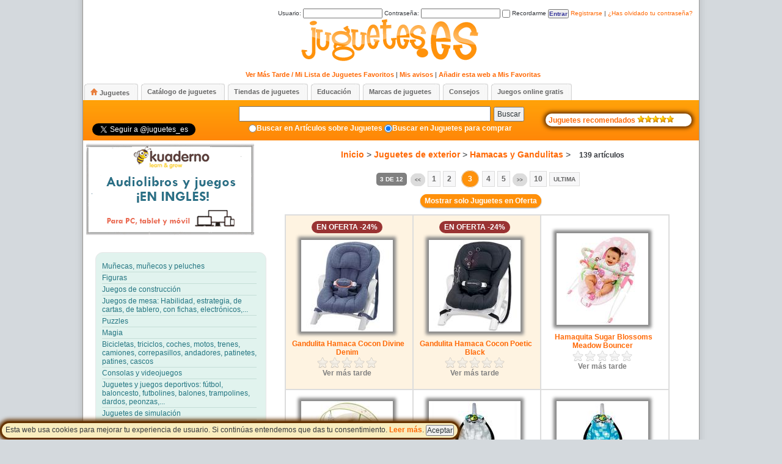

--- FILE ---
content_type: text/html; charset=UTF-8
request_url: http://www.juguetes.es/comprar/tiendas/juguetes-ninos/juguetes-de-exterior/hamacas-y-gandulitas/page/3/?wpfpaction=add&postid=42724
body_size: 62156
content:
<!DOCTYPE html>
<html xmlns="http://www.w3.org/1999/xhtml" xml:lang="es_ES" lang="es_ES">
<head profile="http://gmpg.org/xfn/11">
<title>Hamacas Y Gandulitas | Juguetes 3</title>
<link rel="shortcut icon" href="/favicon.ico" type="image/x-icon" />
<meta http-equiv="Content-Type" content="text/html; charset=UTF-8" />
<meta http-equiv="Content-Language" content="es_ES" />
<meta name="language" content="es_ES" />
<meta http-equiv="pragma" content="no-cache" />
<meta http-equiv="cache-control" content="no-cache" />
<meta name="robots" content="index, follow" />
<meta name="distribution" content="global" />
<meta name="rating" content="safe for kids" />

<link rel="stylesheet" type="text/css" href="http://www.juguetes.es/comprar/wp-content/themes/juguetes/style.css" />


<link rel="alternate" type="application/rss+xml" title="RSS 2.0" href="http://www.juguetes.es/comprar/feed/" />
<link rel="alternate" type="text/xml" title="RSS .92" href="http://www.juguetes.es/comprar/feed/rss/" />
<link rel="alternate" type="application/atom+xml" title="Atom 0.3" href="http://www.juguetes.es/comprar/feed/atom/" />
<link rel="shortcut icon" href="http://www.juguetes.es/comprar/wp-content/themes/juguetes/favicon.ico" type="image/x-icon" />
<link rel="pingback" href="http://www.juguetes.es/comprar/xmlrpc.php" />

<script type="text/javascript" src="http://www.juguetes.es/comprar/funciones/funciones.js"></script>  
	




<link rel="alternate" type="application/rss+xml" title="Juguetes &raquo; Hamacas y Gandulitas RSS de la categoría" href="http://www.juguetes.es/comprar/tiendas/juguetes-ninos/juguetes-de-exterior/hamacas-y-gandulitas/feed/" />
<link rel='stylesheet' id='wpfp-css' href='http://www.juguetes.es/comprar/wp-content/plugins/wp-favorite-posts/wpfp.css' type='text/css' />
<link rel='stylesheet' id='wpsp-css' href='http://www.juguetes.es/comprar/wp-content/plugins/wp-suscribir-posts/wpsp.css' type='text/css' />
<link rel='stylesheet' id='gdsr_style_main-css'  href='http://www.juguetes.es/comprar/wp-content/plugins/gd-star-rating/css/gdsr.css.php?t=1339449203&#038;s=a10i10m20k20c05r05%23121620243046%23121620243240%23s1pchristmas%23s1pcrystal%23s1pdarkness%23s1poxygen%23s1goxygen_gif%23s1pplain%23s1ppumpkin%23s1psoft%23s1pstarrating%23s1pstarscape%23t1pclassical%23t1pstarrating%23t1gstarrating_gif%23lsgflower&#038;o=off&#038;ver=1.9.17' type='text/css' media='all' />
<link rel='stylesheet' id='gdsr_style_xtra-css'  href='http://www.juguetes.es/comprar/wp-content/gd-star-rating/css/rating.css?ver=1.9.17' type='text/css' media='all' />
<link rel='stylesheet' id='wpsqt-main-css'  href='http://www.juguetes.es/comprar/wp-content/plugins/wp-survey-and-quiz-tool/css/main.css?ver=3.5.1' type='text/css' media='all' />
<script type='text/javascript' src='http://www.juguetes.es/comprar/wp-includes/js/jquery/jquery.js?ver=1.8.3'></script>
<script type='text/javascript' src='http://www.juguetes.es/comprar/wp-content/plugins/gd-star-rating/js/gdsr.js?ver=1.9.17'></script>
<script type='text/javascript' src='http://www.juguetes.es/comprar/wp-content/plugins/wp-survey-and-quiz-tool/js/site.js?ver=3.5.1'></script>
<script type='text/javascript' src='http://www.juguetes.es/comprar/wp-content/plugins/wp-favorite-posts/wpfp.js?ver=3.5.1'></script>
<script type='text/javascript' src='http://www.juguetes.es/comprar/wp-content/plugins/wp-multibox/mtv111/mootools.js?ver=1.1'></script>
<script type='text/javascript' src='http://www.juguetes.es/comprar/wp-content/plugins/wp-multibox/mtv111/overlay.js?ver=1.1'></script>
<script type='text/javascript' src='http://www.juguetes.es/comprar/wp-content/plugins/wp-multibox/mtv111/multibox.js?ver=1.1'></script>
<script type='text/javascript' src='http://www.juguetes.es/comprar/wp-content/plugins/wp-suscribir-posts/wpsp.js?ver=3.5.1'></script>
<link rel="EditURI" type="application/rsd+xml" title="RSD" href="http://www.juguetes.es/comprar/xmlrpc.php?rsd" />
<link rel="wlwmanifest" type="application/wlwmanifest+xml" href="http://www.juguetes.es/comprar/wp-includes/wlwmanifest.xml" /> 
<meta name="generator" content="WordPress 3.5.1" />
<script type='text/javascript' src='http://www.juguetes.es/comprar/wp-includes/js/tw-sack.min.js?ver=1.6.1'></script>
	<script type="text/javascript">
	// ajaxlogin settings
	var al_timeout = 1000;
	var al_redirectOnLogin = '';

	// constants
	var al_base_uri = 'http://www.juguetes.es/comprar';
	var al_success = '1';
	var al_failure = '0';

	</script>
	<script type="text/javascript" src="http://www.juguetes.es/comprar/wp-content/plugins/ajax-login/ajaxlogin.js"></script>

<meta name="description" content="Hamacas y Gandulitas" />
<meta name="robots" content="noindex,follow" />
<link rel="canonical" href="http://www.juguetes.es/comprar/tiendas/juguetes-ninos/juguetes-de-exterior/hamacas-y-gandulitas/page/3/" />
<!-- /all in one seo pack -->
<script type="text/javascript">
//<![CDATA[
var gdsr_cnst_nonce = "dd1bc04dea";
var gdsr_cnst_ajax = "http://www.juguetes.es/comprar/wp-content/plugins/gd-star-rating/ajax.php";
var gdsr_cnst_button = 1;
var gdsr_cnst_cache = 0;
// ]]>
</script>
<!--[if IE]><style type="text/css">.ratemulti .starsbar .gdcurrent { -ms-filter:"progid:DXImageTransform.Microsoft.Alpha(Opacity=70)"; filter: alpha(opacity=70); }</style><![endif]-->
<!-- added by the wordpress multibox plugin -->
			<!--[if lt IE 7]>
			<style type="text/css">
			.MultiBoxClose, .MultiBoxPrevious, .MultiBoxNext, .MultiBoxNextDisabled, .MultiBoxPreviousDisabled, .MultiBoxHelpButton { 
				behavior: url(http://www.juguetes.es/comprar/wp-content/plugins/wp-multibox/iepng/iepngfix.htc); 
			}
			 </style>
			<![endif]--> 
			<link rel="stylesheet" href="http://www.juguetes.es/comprar/wp-content/plugins/wp-multibox/multibox.css" type="text/css" media="screen" />
			
			<script type="text/javascript">
			var box = {};
			var overlay = {};
						window.addEvent('domready', function(){
							box = new MultiBox('wmp', {
								useOverlay: true,
								initialWidth: 150,
								initialHeight: 150,
								showNumbers: false,
								showControls: false,
								path: 'http://www.juguetes.es/comprar/wp-content/plugins/wp-multibox/files/',
								slideshow: false,								
								slideshowTime: 8500,
								descClassName: 'wmpDesc' });
							});
		 </script>
			
			
			 <style type="text/css" media="screen">
			.MultiBoxHelpButton {
				
			}
			</style>
			
			
  		<!-- added by the wordpress multibox plugin -->

<script type="text/javascript">
  var _gaq = _gaq || [];
  _gaq.push(['_setAccount', 'UA-8820468-3']);
  _gaq.push(['_trackPageview']);
  _gaq.push(['b._setAccount', ' UA-8820468-4']);
  _gaq.push(['b._trackPageview']);

  (function() {
    var ga = document.createElement('script'); ga.type = 'text/javascript'; ga.async = true;
    ga.src = ('https:' == document.location.protocol ? 'https://ssl' : 'http://www') + '.google-analytics.com/ga.js';
    var s = document.getElementsByTagName('script')[0]; s.parentNode.insertBefore(ga, s);
  })();
</script> 


</head>
<body>
	


<div class="polCookies" id="polCookies">
<span>
Esta web usa cookies para mejorar tu experiencia de usuario. Si contin&uacute;as entendemos que das tu consentimiento. <a target="_blank" href="http://www.juguetes.es/aviso-legal-y-politica-de-privacidad/">Leer m&aacute;s</a>. <input type="button" href="#" value="Aceptar" onClick="javascript:setCookie('policy_cookie','',365*20); document.getElementById('polCookies').style.display = 'none';">
</span>
</div>

<!-- Start BG -->
<div id="bg"><div id="bg-all">
<div id="bloque_login" name="bloque_login" style="padding-bottom:0px;margin-bottom:0px;">
<table><tbody>
<tr> <td align="right">



<div id="al_loading" class="al_nodisplay">
Cargando... <img id="al_loadingImage" alt="Cargando..." src="http://www.juguetes.es/comprar/wp-content/plugins/ajax-login/al_loading.gif"/>
</div>

<div id="al_login">

    <form name="al_loginForm" onsubmit="return false;" id="al_loginForm" action="#" method="post">
	<label>Usuario: <input onkeypress="return al_loginOnEnter(event);" type="text" name="log" value="" size="20" tabindex="7" /></label>
    <label>Contrase&ntilde;a: <input onkeypress="return al_loginOnEnter(event);" type="password" name="pwd" value="" size="20" tabindex="8" /></label>
    <label><input type="checkbox" name="rememberme" value="forever" tabindex="9" /> Recordarme</label>
    <input type="button" class="boton" name="submit" value="Entrar" tabindex="10" onclick="al_login();"/>
    <span id="al_loginMessage"></span>
    <a href="javascript:al_showRegister();">Registrarse</a> | <a href="javascript:al_showLostPassword();">&iquest;Has olvidado tu contrase&ntilde;a?</a>
    </form>
</div>

<div id="al_register" class="al_nodisplay">
    <form name="al_registerForm" onsubmit="return false;" id="al_registerForm" action="#" method="post">
      <div style="width:700px;"> <div id="divchklegal3"  style="display:inline;padding:4px;background-color:transparent;"><input id="chklegal3" type="checkbox" style="width:10px;margin-right:0px;cursor:pointer;cursor:hand;"  name="chklegal" onclick="javascript:marcaCheckAviso('chklegal3')"></div>
       <label for="chklegal3"   style="text-align:left;font-size:10px;color: #808080;cursor:pointer;cursor:hand;">Ud. presta su consentimiento para el tratamiento automatizado de sus datos personales. A tal efecto, el responsable del portal ha establecido una <a style="font-size:10px;" href="http://www.juguetes.es/aviso-legal-y-politica-de-privacidad/" title="Aviso Legal y Pol&iacute;tica de privacidad">Pol&iacute;tica de privacidad</a> donde Ud. podr&aacute; conocer la finalidad que se le dar&aacute;n a los datos suministrados a trav&eacute;s del presente formulario, as&iacute; como los derechos que le asisten.</label>
       <div id="avisocom3" class="aviso" style="width:500px;margin-bottom:4px;display:none;font-weight:bold;" align="center">Para poder registrarse debe marcar el consentimiento</div>
       </div>       
	<label>Usuario: <input onkeypress="return al_registerOnEnter(event);" type="text" name="user_login" value="" size="20" tabindex="7" /></label>
    <label>Email: <input onkeypress="return al_registerOnEnter(event);" type="text" name="user_email" value="" size="20" tabindex="8" /></label>
    <input type="button" class="boton" name="submit" value="Registrarse" tabindex="10" onclick="if (avisolegal('chklegal3','avisocom3')) {al_register();}"  />
     <a href="javascript:al_showLogin();">Entrar</a> | <a href="javascript:al_showLostPassword();">Recuperar contrase&ntilde;a</a>     
    </form>
    <div id="al_registerMessage" style="margin-top:2px;width:53%;float:right;margin-bottom:2px;">Introduce aqu&iacute; arriba el "usuario" y el "email" con los que te quieres registrar.<br/>Despu&eacute;s, pincha en <b>Registrarse</b> y te enviaremos un correo con la contrase&ntilde;a a tu email.</div>
</div>

<div id="al_lostPassword" class="al_nodisplay">
    <form name="al_lostPasswordForm" onsubmit="return false;" id="al_lostPasswordForm" action="#" method="post">
	<label>Usuario: <input onkeypress="return al_retrievePasswordOnEnter(event);" type="text" name="user_login" value="" size="20" tabindex="7" /></label>
    <label>Email: <input onkeypress="return al_retrievePasswordOnEnter(event);" type="text" name="user_email" value="" size="20" tabindex="8" /></label>

    <input type="button" class="boton" name="submit" value="Recuperar" tabindex="10" onclick="al_retrievePassword();"/>
     <a href="javascript:al_showLogin();">Entrar</a> | <a href="javascript:al_showRegister();">Registrarse</a>            
    </form>
    <div id="al_lostPasswordMessage" style="margin-top:2px;width:81%;float:right;margin-bottom:2px;">Introduce el usuario con el que te registraste, tu email, pincha en <b>Recuperar</b> y te enviaremos al email la informaci&oacute;n de recuperaci&oacute;n.</span>
</div>




</td></tr>
</tbody>
</table>

</div>

<div id="menuUsuario">
<h1 style="padding-bottom:5px;"><a href="http://www.juguetes.es/" title="Juguetes"><img  src="http://www.juguetes.es/comprar/wp-content/themes/juguetes/images/logos/Juguetes.png" alt="Juguetes" /></a></h1>
<ul>   
    <li><a class="favoritos" href="http://www.juguetes.es/comprar/mi-lista-de-juguetes-favoritos/" title="Ver M&aacutes Tarde / Mi Lista de Juguetes Favoritos" style="padding-left:14px;" >Ver M&aacutes Tarde / Mi Lista de Juguetes Favoritos</a></li>
     
  <li> | <a class="favoritos" href="http://www.juguetes.es/comprar/mis-avisos/" title="Gestionar mis avisos de cambios de precio de juguetes" style="padding-left:0px" >Mis avisos</a></li>
     
<li> | <a href="#" onclick="javascript:_gaq.push(['_trackEvent', 'Social', 'Favoritos', 'Web']);agregarfavoritos('http://www.juguetes.es/comprar','Juguetes.es/Comprar');" title="Agregar a favoritos">A&ntilde;adir esta web a Mis Favoritas</a></li> 
</ul> 
</div>



<div id="tabs-menu">
  <ul>
    <!--<li><a href="http://www.juguetes.es/comprar"   ><span>Home</span></a></li>-->
    <li><a href="http://www.juguetes.es/comprar" title="Comprar Juguetes"> <span><img src="http://www.juguetes.es/comprar/wp-content/themes/juguetes/images/home.png" title="Comprar Juguetes" style="padding-right:3px;" />Juguetes</span></a></li>
    <li><a href="http://www.juguetes.es/catalogo-juguetes" title="Cat&aacute;logos de juguetes"> <span>Cat&aacute;logo de juguetes</span></a></li>    
    <li><a href="http://www.tiendasdejuguetes.es" target="_blank" title="Tiendas de juguetes"><span>Tiendas de juguetes</span></a></li>    
    <li><a href="http://www.juguetes.es/categoria/educacion/" title="Educaci&oacute;n"><span>Educaci&oacute;n</span></a></li>     
    <li><a href="http://www.juguetes.es/comprar/marcas-de-juguetes/" title="Marcas de juguetes"><span>Marcas de juguetes</span></a></li> 
    <li><a href="http://www.juguetes.es/categoria/juguetes/consejos/" title="Consejos"><span>Consejos</span></a></li>
    <li><a href="http://www.juguetes.es/juegos/" title="Juegos online gratis"> <span>Juegos online gratis</span> </a></li>
  </ul>
</div>

<div id="submenu">
<!-- Start Search -->
  <div style="display:inline;float:left;padding-top:10px;padding-left:15px;">
      <iframe src="http://www.facebook.com/plugins/like.php?href=http%3A%2F%2Fwww.juguetes.es&amp;layout=button_count&amp;show_faces=false&amp;width=100&amp;action=like&amp;font=trebuchet+ms&amp;colorscheme=light&amp;height=20" scrolling="no" frameborder="0" style="margin-bottom:5px;border:none; overflow:hidden; width:100px; height:20px;" allowTransparency="false"></iframe> 
  <br/> <a href="https://twitter.com/juguetes_es" class="twitter-follow-button" data-show-count="false" data-lang="es">Seguir a @juguetes_es</a><script>!function(d,s,id){var js,fjs=d.getElementsByTagName(s)[0];if(!d.getElementById(id)){js=d.createElement(s);js.id=id;js.src="//platform.twitter.com/widgets.js";fjs.parentNode.insertBefore(js,fjs);}}(document,"script","twitter-wjs");</script>
  </div>
  
  <div style="display:inline;float:right;padding-top:20px;padding-right:12px">
    <div class="recomendados">
    <a href="http://www.juguetes.es/recomendados" title="Juguetes Recomendados"><span>Juguetes recomendados</span>
    <img src="http://www.juguetes.es/comprar/wp-content/themes/juguetes/images/star2.gif"/><img src="http://www.juguetes.es/comprar/wp-content/themes/juguetes/images/star2.gif"/><img src="http://www.juguetes.es/comprar/wp-content/themes/juguetes/images/star2.gif"/><img src="http://www.juguetes.es/comprar/wp-content/themes/juguetes/images/star2.gif"/><img src="http://www.juguetes.es/comprar/wp-content/themes/juguetes/images/star2.gif"/>
    </a>
    
   </div>

  </div>

<div  class="buscador" align="center" style="padding-left:220px;padding-top:10px;">
  <form  id="formulariobuscador"  method="get" action="http://www.juguetes.es/comprar/">
   <input type="text" value="" name="s" /><button type="submit">Buscar</button>
   
  </form>
</div>

<div align="center" class="otroslinks" style="padding-left:215px;">
<input type="radio" name="buscador" value="art"  onclick="eligeradio('buscador','art','http://www.juguetes.es');" ><a href="#" onclick="eligeradio('buscador','art','http://www.juguetes.es');">Buscar en Art&iacute;culos sobre Juguetes</a>
<input type="radio" name="buscador" value="jug" checked  onclick="eligeradio('buscador','jug','http://www.juguetes.es/comprar/comprar');"><a href="#"  onclick="eligeradio('buscador','jug','http://www.juguetes.es/comprar/comprar');">Buscar en Juguetes para comprar</a>
</div>

<!-- End Search -->
</div>


<div class="SR">
 
 <div>
<a  href="https://english.kuaderno.com/p/descuento30?utm_source=blog&utm_campaign=enero2016&utm_medium=jugeutes&utm_term=specialofferschool&coupon=JUGUETES.ES" target="_blank" onclick="_gaq.push(['_trackEvent', 'Publi', 'Kuaderno', 'Web']);"> 
 <img style="margin-left:5px;margin-top:5px;" src="http://www.juguetes.es/comprar/wp-content/themes/juguetes/bloques/KuadernoBanner.gif" />
</a> 
</div>


 
  
  <div class="widget wpdt-categories" style="padding-left:10px;">
      <div>   
        <a href="http://www.juguetes.es/comprar/munecas-munecos-y-peluches/" id="munecas-munecos-y-peluches" title="Mu&ntilde;ecas, mu&ntilde;ecos y peluches"><span>Mu&ntilde;ecas, mu&ntilde;ecos y peluches</span></a>
       </div><div>  
        <a href="http://www.juguetes.es/comprar/figuras" id="figuras" title="Figuras y figurines de animales, super h&eacute;roes..." ><span>Figuras</span></a>
       </div><div>   
        <a href="http://www.juguetes.es/comprar/juegos-de-construccion" id="juegos-de-construccion" title="Juegos y juguetes construcci&oacute;n de para ni&ntilde;os"><span>Juegos de construcci&oacute;n</span></a>
       </div><div>   
        <a href="http://www.juguetes.es/comprar/juegos-de-mesa" id="juegos-de-mesa" title="Juegos de mesa para jugar en familia ni&ntilde;os y adultos"><span>Juegos de mesa: Habilidad, estrategia, de cartas, de tablero, con fichas, electr&oacute;nicos,...</span></a>
       </div><div>   
        <a href="http://www.juguetes.es/comprar/puzzles" id="puzzles" title="Puzzles y rompecabezas para ni&ntilde;os"><span>Puzzles</span></a>        
       </div><div>   
        <a href="http://www.juguetes.es/comprar/tiendas/juguetes-ninos/magia" id="magia" title="Juegos de Magia"><span>Magia</span></a>                
       </div><div>   
        <a href="http://www.juguetes.es/comprar/bicicletas-triciclos-coches-motos-correpasillos-andadores-patinetes-patines/" id="bicicletas-triciclos-coches-motos-correpasillos-andadores-patinetes-patines" title="Bicicletas, triciclos, coches, motos, trenes, camiones, correpasillos, andadores, patinetes, patines"><span>Bicicletas, triciclos, coches, motos, trenes, camiones, correpasillos, andadores, patinetes, patines, cascos</span></a>
      </div><div>   
        <a href="http://www.juguetes.es/comprar/consolas-y-videojuegos" id="consolas-y-videojuegos" title="Consolas y videojuegos: Xbox 360, Playstation 3, Nintendo DS, Nintendo Wii, PS Vita..." ><span>Consolas y videojuegos</span></a>
      </div><div>        
        <a href="http://www.juguetes.es/comprar/juguetes-juegos-deportivos" id="juguetes-juegos-deportivos" title="F&uacute;tbol, Baloncesto, Futbolines, Balones, Hula hoop, Golf, Trampolines y Saltos, Bolos, Peonzas y Di&aacute;bolos, Pistolas, Dardos y Arcos"><span>Juguetes y juegos deportivos: f&uacute;tbol, baloncesto, futbolines, balones, trampolines, dardos, peonzas,...</span></a>
      </div><div>  
        <a href="http://www.juguetes.es/comprar/juguetes-de-simulacion" id="juguetes-de-simulacion" title="Juguetes de simulaci&oacute;n o juguetes para imitar"><span>Juguetes de simulaci&oacute;n</span></a>
      </div><div>  
        <a href="http://www.juguetes.es/comprar/juegos-y-juguetes-educativos-o-cientificos" id="juegos-y-juguetes-educativos-o-cientificos" title="Juguetes y juegos de caracter educativos o cient&iacute;ficos "><span>Educativos y cient&iacute;ficos</span></a>
      </div><div>  
        <a href="http://www.juguetes.es/comprar/artes-y-manualidades" id="artes-manualidades" title="Materiales para manualidades y bellas artes: artesan&iacute;a, dibujo y pintura" ><span>Artes y manualidades</span></a>
      </div><div>  
        <a href="http://www.juguetes.es/comprar/juguetes-musicales" id="juguetes-musicales" title="Juguetes con m&uacute;sica y sonidos para ni&ntilde;os, Instrumentos musicales para ni&ntilde;os: guitarras, percusi&oacute;n, teclados..." ><span>Juguetes musicales: Bater&iacute;as, Teclados, Guitarras, &Oacute;rganos,...</span></a>
      </div><div> 
        <a href="http://www.juguetes.es/comprar/imagen-audio-video" id="imagen-audio-video" title="Juguetes y juegos de Imagen, audio y v&iacute;deo" ><span>Imagen, audio y video: C&aacute;maras, Videoc&aacute;maras, Tablets, mp3, mp4, mp5, DVDs, Blu-Rays,  Cds, radios,...</span></a>
      </div><div>  
        <a href="http://www.juguetes.es/comprar/vehiculos-miniatura-accesorios" id="vehiculos-miniatura-accesorios" title="Coches de Cars, Coches, Camiones, Pistas y Circuitos, Hot Wheels, Parkings y Garajes, Motos, Trenes y Locomotoras, Gruas, Aviones, Barcos" ><span>Veh&iacute;culos en miniatura: Coches de Cars, Coches, Camiones, Scalextric, Pistas, Garajes, Motos, Trenes,...</span></a>
      </div><div>  
        <a href="http://www.juguetes.es/comprar/radio-control" id="radio-control" title="Veh&iacute;culos radio control: coches, helicopteros, aviones, motos, barcos, trenes, camiones,..." ><span>Radio control: coches, helic&oacute;pteros,...</span></a>
      </div><div> 
       <a href="http://www.juguetes.es/comprar/juguetes-de-exterior" id="juguetes-de-exterior" title="Juguetes para ni&ntilde;os para jugar al aire libre: Areas de juegos, columpios, toboganes, inflables, kits de playa y piscina"><span>Juguetes de exterior: Areas de juegos, columpios, toboganes, inflables, kits de playa y piscina</span></a>
      </div><div>  
        <a href="http://www.juguetes.es/comprar/disfraces" id="disfraces" title="Disfraces para carnavales y complementos: m&aacute;scaras, pelucas, accesorios, articulos de Fiesta..." ><span>Disfraces y Art&iacute;culos de Fiesta</span></a>             
      </div><div>  
       <a href="http://www.juguetes.es/comprar/libros-y-cuentos" id="libros-y-cuentos" title="Libros y cuentos infantiles" ><span>Libros y cuentos</span></a>
      </div><div>
        <a href="http://www.juguetes.es/comprar/juguetes-ninos/juguetes-para-bebes" id="juguetes-para-bebes" title="Juguetes para recien nacidos y beb&eacute;s" ><span>Juguetes para beb&eacute;s</span></a>        
      </div><div>  
        <a href="http://www.juguetes.es/comprar/material-escolar" id="material-escolar" title="Material infantil para el colegio: mochilas, trolleys, estuches, cuadernos..." ><span>Material escolar</span></a>
      </div><div>  
        <a href="http://www.juguetes.es/comprar/dormitorio" id="dormitorio" title="Productos para el dormitorio y la decoraci&oacute;n de habitaciones de ni&ntilde;os" ><span>Dormitorio</span></a>
      </div><div>  
        <a href="http://www.juguetes.es/comprar/mobiliario" id="mobiliario" title="Mobiliario" ><span>Mobiliario</span></a>
      </div><div>  
        <a href="http://www.juguetes.es/comprar/moda-ropa-y-complementos" id="moda-ropa-y-complementos" title="Moda, Ropa y complementos" ><span>Moda, Ropa y Complementos: Camisetas, Zapatillas, Peluquer&iacute;a, Maquillaje, Vestidos, Bolsos, Gorras,...</span></a>
      </div><div>  
        <a href="http://www.juguetes.es/comprar/tiendas/juguetes-ninos/relojes" id="relojes" title="Relojes para ni&ntilde;os" ><span>Relojes</span></a>
      </div><div>  
        <a href="http://www.juguetes.es/comprar/puericultura" id="puericultura" title="Puericultura: Sillitas de coche y paseo, tronas, capazos, seguridad del hogar,..." ><span>Puericultura: Sillitas de coche y paseo, tronas, capazos, sombrillas y capotas, seguridad del hogar,...</span></a>
      </div><div>  
       <!-- <a href="http://www.juguetes.es/comprar/tiendas/juguetes-ninos/articulos-para-ninos" id="articulos-para-ninos" title="Articulos para ni&ntilde;os" ><span>Articulos para ni&ntilde;os</span></a>
      </div><div>   -->     
       <!--<a href="http://www.juguetes.es/comprar/tiendas/juguetes-ninos/aplicaciones-apps" id="aplicaciones apps" title="Aplicaciones Apps" ><span>Apps</span></a>
       </div><div> -->
       <a href="http://www.juguetes.es/comprar/bano" id="ba�o" title="Ba&ntilde;o para beb&eacute;s" ><span>Ba&ntilde;o para beb&eacute;s</span></a>
       </div><div>   
       <a href="http://www.juguetes.es/comprar/tiendas/juguetes-ninos/navidad" id="navidad" title="Navidad" ><span>Navidad</span></a>
       </div><div>  
        <a href="http://www.juguetes.es/comprar/tiendas/juguetes-ninos/otros" id="otros" title="Otros" ><span>Otros</span></a>
      </div>

 </div>

 
   
  <script language="javascript">
   try {
   	
   	document.getElementById('hamacas-y-gandulitas').setAttribute("style", "font-weight:bold;");
   	}catch (e) {}
  </script>
   <script language="javascript">
   try {inicializaMenu();}catch (e) {}
  </script>
 
  




<div align="center" class="divlinkimg" style="margin-top:10px;">
<!--  <a href="http://www.juguetes.es/comprar/jugueteria/catalogo-eurekakids" rel="bookmark" title="Link permanente a Catalogo Eurekakids"> -->
<img src="http://www.juguetes.es/comprar/imagenes/marcas/Eurekakids.gif" title="Catalogo Eurekakids">
<!-- </a> -->

<!-- <a href="http://www.juguetes.es/comprar/jugueteria/catalogo-imaginarium" rel="bookmark" title="Link permanente a Catalogo Imaginarium"> -->
<img src="http://www.juguetes.es/comprar/imagenes/marcas/Imaginarium.gif" title="Catalogo Imaginarium">
<!-- </a> -->

<!-- <a href="http://www.juguetes.es/comprar/jugueteria/catalogo-toysrus" rel="bookmark" title="Link permanente a Catalogo Toys 'R' Us"> -->
<img src="http://www.juguetes.es/comprar/imagenes/marcas/Toysrus.gif" title="Catalogo Toys 'R' Us">
<!-- </a> -->

<!--  <a href="http://www.juguetes.es/comprar/jugueteria/catalogo-el-corte-ingles" rel="bookmark" title="Link permanente a Catalogo El Corte Ingles"> -->
<img src="http://www.juguetes.es/comprar/imagenes/marcas/Corteingles.gif" title="Catalogo El Corte Ingles">
<!--  </a> -->


<!-- <a href="http://www.juguetes.es/comprar/jugueteria/catalogo-juguettos" rel="bookmark" title="Link permanente a Catalogo Juguettos"> -->
<img src="http://www.juguetes.es/comprar/imagenes/marcas/Juguettos.gif" title="Catalogo Juguettos">
<!--  </a> -->


</div>






</div>
<!-- End SideBar1 -->
<!-- Start Container -->
<div class="container">

<!-- Start Header -->

<!-- END Header -->

<div class="SL">





<h2 class="caminomigas" align="center"><span class="titulo"> <a href="http://www.juguetes.es/comprar">Inicio</a> &gt; <a href="http://www.juguetes.es/comprar/juguetes-de-exterior/"  title="Ver todas las entradas en Juguetes de exterior">Juguetes de exterior</a>  &gt;  <a href="http://www.juguetes.es/comprar/tiendas/juguetes-ninos/juguetes-de-exterior/hamacas-y-gandulitas/"  title="Ver todas las entradas en Hamacas y Gandulitas">Hamacas y Gandulitas</a>  &gt;  </span> 139 art&iacute;culos</h2>


<!-- Info categoria -->

<!-- Fin Info categoria -->



<div class="wp-pagenavi">
<span class="pages">3 de 12</span><a href="http://www.juguetes.es/comprar/tiendas/juguetes-ninos/juguetes-de-exterior/hamacas-y-gandulitas/page/2/?wpfpaction=add&#038;postid=42724" class="previouspostslink" rel="prev">&lt;&lt;</a><a href="http://www.juguetes.es/comprar/tiendas/juguetes-ninos/juguetes-de-exterior/hamacas-y-gandulitas/?wpfpaction=add&#038;postid=42724" class="page" title="1">1</a><a href="http://www.juguetes.es/comprar/tiendas/juguetes-ninos/juguetes-de-exterior/hamacas-y-gandulitas/page/2/?wpfpaction=add&#038;postid=42724" class="page" title="2">2</a><span class="current">3</span><a href="http://www.juguetes.es/comprar/tiendas/juguetes-ninos/juguetes-de-exterior/hamacas-y-gandulitas/page/4/?wpfpaction=add&#038;postid=42724" class="page" title="4">4</a><a href="http://www.juguetes.es/comprar/tiendas/juguetes-ninos/juguetes-de-exterior/hamacas-y-gandulitas/page/5/?wpfpaction=add&#038;postid=42724" class="page" title="5">5</a><a href="http://www.juguetes.es/comprar/tiendas/juguetes-ninos/juguetes-de-exterior/hamacas-y-gandulitas/page/4/?wpfpaction=add&#038;postid=42724" class="nextpostslink" rel="next">&gt;&gt;</a><a href="http://www.juguetes.es/comprar/tiendas/juguetes-ninos/juguetes-de-exterior/hamacas-y-gandulitas/page/10/?wpfpaction=add&#038;postid=42724" class="page" title="10">10</a><span class="extend">...</span><a href="http://www.juguetes.es/comprar/tiendas/juguetes-ninos/juguetes-de-exterior/hamacas-y-gandulitas/page/12/?wpfpaction=add&#038;postid=42724" class="last" title="Ultima">Ultima</a></div>

<div align="center" style="margin-top:12px;">
<a class="comprar" href="#"   title="Mostar solo Juguetes en Oferta"  onClick="javascript:soloOfertas('formularioavanzado');" >Mostrar solo Juguetes en Oferta</a>
</div>
<table class="tabla_categorias" style="margin-top:15px;">

<!--Start Post-->
<tr>


<td class="tdoferta">

<div class="div_bloque_categoria" >

<div class="categoria_imagen" align="center" style="margin-top:12px;">
<div class="oferta"><span>EN OFERTA -24%</span></div> 

<a href="http://www.juguetes.es/comprar/gandulita-hamaca-cocon-divine-denim/" rel="bookmark" title="Link permanente a Gandulita Hamaca Cocon Divine Denim">

 

<img id="img-34285" class="wp-post-image" src="http://www.juguetes.es/comprar/imagenes/p/54236.jpg" title="Gandulita Hamaca Cocon Divine Denim" alt="Gandulita Hamaca Cocon Divine Denim" />
</a>

 <div  class="edad" style="padding-top:10px;">
<a href="http://www.juguetes.es/comprar/gandulita-hamaca-cocon-divine-denim/" rel="bookmark" style="padding-left:3px;"  title="Link permanente a Gandulita Hamaca Cocon Divine Denim">Gandulita Hamaca Cocon Divine Denim</a>
 </div>

<div class="edad" style="padding-top:0px;font-size:18px;">
<!-- <span class='pviejo'>88.00&euro;</span> 66.01 &euro; -->
</div>

<div style="text-align:left; padding: 0; margin: 0; background: url(http://www.juguetes.es/comprar/wp-content/plugins/gd-star-rating/stars/oxygen/stars20.png); height: 20px; width: 100px;"><div style="background: url(http://www.juguetes.es/comprar/wp-content/plugins/gd-star-rating/stars/oxygen/stars20.png) bottom left; padding: 0; margin: 0; height: 20px; width: 0px;"></div></div> 
   <div class="listafavoritossuave">
    <a class='wpfp-link' href="?wpfpaction=add&amp;postid=34285" title="Ver m&aacute;s tarde" rel='nofollow'>Ver m&aacute;s tarde</a>
  
     </div>
  
 
</div>

</div>
</td>




<!--Start Post-->


<td class="tdoferta">

<div class="div_bloque_categoria" >

<div class="categoria_imagen" align="center" style="margin-top:12px;">
<div class="oferta"><span>EN OFERTA -24%</span></div> 

<a href="http://www.juguetes.es/comprar/gandulita-hamaca-cocon-poetic-black/" rel="bookmark" title="Link permanente a Gandulita Hamaca Cocon Poetic Black">

 

<img id="img-34286" class="wp-post-image" src="http://www.juguetes.es/comprar/imagenes/p/54237.jpg" title="Gandulita Hamaca Cocon Poetic Black" alt="Gandulita Hamaca Cocon Poetic Black" />
</a>

 <div  class="edad" style="padding-top:10px;">
<a href="http://www.juguetes.es/comprar/gandulita-hamaca-cocon-poetic-black/" rel="bookmark" style="padding-left:3px;"  title="Link permanente a Gandulita Hamaca Cocon Poetic Black">Gandulita Hamaca Cocon Poetic Black</a>
 </div>

<div class="edad" style="padding-top:0px;font-size:18px;">
<!-- <span class='pviejo'>88.00&euro;</span> 66.01 &euro; -->
</div>

<div style="text-align:left; padding: 0; margin: 0; background: url(http://www.juguetes.es/comprar/wp-content/plugins/gd-star-rating/stars/oxygen/stars20.png); height: 20px; width: 100px;"><div style="background: url(http://www.juguetes.es/comprar/wp-content/plugins/gd-star-rating/stars/oxygen/stars20.png) bottom left; padding: 0; margin: 0; height: 20px; width: 0px;"></div></div> 
   <div class="listafavoritossuave">
    <a class='wpfp-link' href="?wpfpaction=add&amp;postid=34286" title="Ver m&aacute;s tarde" rel='nofollow'>Ver m&aacute;s tarde</a>
  
     </div>
  
 
</div>

</div>
</td>




<!--Start Post-->


<td>

<div class="div_bloque_categoria" >

<div class="categoria_imagen" align="center" style="margin-top:18px;">

<a href="http://www.juguetes.es/comprar/hamaquita-sugar-blossoms-meadow-bouncer/" rel="bookmark" title="Link permanente a Hamaquita Sugar Blossoms Meadow Bouncer">

 

<img id="img-32462" class="wp-post-image" src="http://www.juguetes.es/comprar/imagenes/p/53411.jpg" title="Hamaquita Sugar Blossoms Meadow Bouncer" alt="Hamaquita Sugar Blossoms Meadow Bouncer" />
</a>

 <div  class="edad" style="padding-top:10px;">
<a href="http://www.juguetes.es/comprar/hamaquita-sugar-blossoms-meadow-bouncer/" rel="bookmark" style="padding-left:3px;"  title="Link permanente a Hamaquita Sugar Blossoms Meadow Bouncer">Hamaquita Sugar Blossoms Meadow Bouncer</a>
 </div>

<div class="edad" style="padding-top:0px;font-size:18px;">
<!-- 55.95 &euro; -->
</div>

<div style="text-align:left; padding: 0; margin: 0; background: url(http://www.juguetes.es/comprar/wp-content/plugins/gd-star-rating/stars/oxygen/stars20.png); height: 20px; width: 100px;"><div style="background: url(http://www.juguetes.es/comprar/wp-content/plugins/gd-star-rating/stars/oxygen/stars20.png) bottom left; padding: 0; margin: 0; height: 20px; width: 0px;"></div></div> 
   <div class="listafavoritossuave">
    <a class='wpfp-link' href="?wpfpaction=add&amp;postid=32462" title="Ver m&aacute;s tarde" rel='nofollow'>Ver m&aacute;s tarde</a>
  
     </div>
  
 
</div>

</div>
</td>


</tr>




<!--Start Post-->
<tr>


<td>

<div class="div_bloque_categoria" >

<div class="categoria_imagen" align="center" style="margin-top:18px;">

<a href="http://www.juguetes.es/comprar/hamaquita-comfort-sandstone/" rel="bookmark" title="Link permanente a Hamaquita Comfort Sandstone">

 

<img id="img-32464" class="wp-post-image" src="http://www.juguetes.es/comprar/imagenes/p/53422.jpg" title="Hamaquita Comfort Sandstone" alt="Hamaquita Comfort Sandstone" />
</a>

 <div  class="edad" style="padding-top:10px;">
<a href="http://www.juguetes.es/comprar/hamaquita-comfort-sandstone/" rel="bookmark" style="padding-left:3px;"  title="Link permanente a Hamaquita Comfort Sandstone">Hamaquita Comfort Sandstone</a>
 </div>

<div class="edad" style="padding-top:0px;font-size:18px;">
<!-- 79.94 &euro; -->
</div>

<div style="text-align:left; padding: 0; margin: 0; background: url(http://www.juguetes.es/comprar/wp-content/plugins/gd-star-rating/stars/oxygen/stars20.png); height: 20px; width: 100px;"><div style="background: url(http://www.juguetes.es/comprar/wp-content/plugins/gd-star-rating/stars/oxygen/stars20.png) bottom left; padding: 0; margin: 0; height: 20px; width: 0px;"></div></div> 
   <div class="listafavoritossuave">
    <a class='wpfp-link' href="?wpfpaction=add&amp;postid=32464" title="Ver m&aacute;s tarde" rel='nofollow'>Ver m&aacute;s tarde</a>
  
     </div>
  
 
</div>

</div>
</td>




<!--Start Post-->


<td>

<div class="div_bloque_categoria" >

<div class="categoria_imagen" align="center" style="margin-top:18px;">

<a href="http://www.juguetes.es/comprar/hamaquita-mamaroo-plush-silver/" rel="bookmark" title="Link permanente a Hamaquita Mamaroo Plush Silver">

 

<img id="img-30163" class="wp-post-image" src="http://www.juguetes.es/comprar/imagenes/p/42127.jpg" title="Hamaquita Mamaroo Plush Silver" alt="Hamaquita Mamaroo Plush Silver" />
</a>

 <div  class="edad" style="padding-top:10px;">
<a href="http://www.juguetes.es/comprar/hamaquita-mamaroo-plush-silver/" rel="bookmark" style="padding-left:3px;"  title="Link permanente a Hamaquita Mamaroo Plush Silver">Hamaquita Mamaroo Plush Silver</a>
 </div>

<div class="edad" style="padding-top:0px;font-size:18px;">
<!-- 260.00 &euro; -->
</div>

<div style="text-align:left; padding: 0; margin: 0; background: url(http://www.juguetes.es/comprar/wp-content/plugins/gd-star-rating/stars/oxygen/stars20.png); height: 20px; width: 100px;"><div style="background: url(http://www.juguetes.es/comprar/wp-content/plugins/gd-star-rating/stars/oxygen/stars20.png) bottom left; padding: 0; margin: 0; height: 20px; width: 0px;"></div></div> 
   <div class="listafavoritossuave">
    <a class='wpfp-link' href="?wpfpaction=add&amp;postid=30163" title="Ver m&aacute;s tarde" rel='nofollow'>Ver m&aacute;s tarde</a>
  
     </div>
  
 
</div>

</div>
</td>




<!--Start Post-->


<td>

<div class="div_bloque_categoria" >

<div class="categoria_imagen" align="center" style="margin-top:18px;">

<a href="http://www.juguetes.es/comprar/hamaquita-mamaroo-plush-blue/" rel="bookmark" title="Link permanente a Hamaquita Mamaroo Plush Blue">

 

<img id="img-30164" class="wp-post-image" src="http://www.juguetes.es/comprar/imagenes/p/42132.jpg" title="Hamaquita Mamaroo Plush Blue" alt="Hamaquita Mamaroo Plush Blue" />
</a>

 <div  class="edad" style="padding-top:10px;">
<a href="http://www.juguetes.es/comprar/hamaquita-mamaroo-plush-blue/" rel="bookmark" style="padding-left:3px;"  title="Link permanente a Hamaquita Mamaroo Plush Blue">Hamaquita Mamaroo Plush Blue</a>
 </div>

<div class="edad" style="padding-top:0px;font-size:18px;">
<!-- 260.00 &euro; -->
</div>

<div style="text-align:left; padding: 0; margin: 0; background: url(http://www.juguetes.es/comprar/wp-content/plugins/gd-star-rating/stars/oxygen/stars20.png); height: 20px; width: 100px;"><div style="background: url(http://www.juguetes.es/comprar/wp-content/plugins/gd-star-rating/stars/oxygen/stars20.png) bottom left; padding: 0; margin: 0; height: 20px; width: 0px;"></div></div> 
   <div class="listafavoritossuave">
    <a class='wpfp-link' href="?wpfpaction=add&amp;postid=30164" title="Ver m&aacute;s tarde" rel='nofollow'>Ver m&aacute;s tarde</a>
  
     </div>
  
 
</div>

</div>
</td>


</tr>




<!--Start Post-->
<tr>


<td>

<div class="div_bloque_categoria" >

<div class="categoria_imagen" align="center" style="margin-top:18px;">

<a href="http://www.juguetes.es/comprar/hamaquita-mamaroo-orange/" rel="bookmark" title="Link permanente a Hamaquita Mamaroo Orange">

 

<img id="img-30167" class="wp-post-image" src="http://www.juguetes.es/comprar/imagenes/p/42142.jpg" title="Hamaquita Mamaroo Orange" alt="Hamaquita Mamaroo Orange" />
</a>

 <div  class="edad" style="padding-top:10px;">
<a href="http://www.juguetes.es/comprar/hamaquita-mamaroo-orange/" rel="bookmark" style="padding-left:3px;"  title="Link permanente a Hamaquita Mamaroo Orange">Hamaquita Mamaroo Orange</a>
 </div>

<div class="edad" style="padding-top:0px;font-size:18px;">
<!-- 233.95 &euro; -->
</div>

<div style="text-align:left; padding: 0; margin: 0; background: url(http://www.juguetes.es/comprar/wp-content/plugins/gd-star-rating/stars/oxygen/stars20.png); height: 20px; width: 100px;"><div style="background: url(http://www.juguetes.es/comprar/wp-content/plugins/gd-star-rating/stars/oxygen/stars20.png) bottom left; padding: 0; margin: 0; height: 20px; width: 0px;"></div></div> 
   <div class="listafavoritossuave">
    <a class='wpfp-link' href="?wpfpaction=add&amp;postid=30167" title="Ver m&aacute;s tarde" rel='nofollow'>Ver m&aacute;s tarde</a>
  
     </div>
  
 
</div>

</div>
</td>




<!--Start Post-->


<td>

<div class="div_bloque_categoria" >

<div class="categoria_imagen" align="center" style="margin-top:18px;">

<a href="http://www.juguetes.es/comprar/hamaquita-mamaroo-green/" rel="bookmark" title="Link permanente a Hamaquita Mamaroo Green">

 

<img id="img-30169" class="wp-post-image" src="http://www.juguetes.es/comprar/imagenes/p/42151.jpg" title="Hamaquita Mamaroo Green" alt="Hamaquita Mamaroo Green" />
</a>

 <div  class="edad" style="padding-top:10px;">
<a href="http://www.juguetes.es/comprar/hamaquita-mamaroo-green/" rel="bookmark" style="padding-left:3px;"  title="Link permanente a Hamaquita Mamaroo Green">Hamaquita Mamaroo Green</a>
 </div>

<div class="edad" style="padding-top:0px;font-size:18px;">
<!-- 233.95 &euro; -->
</div>

<div style="text-align:left; padding: 0; margin: 0; background: url(http://www.juguetes.es/comprar/wp-content/plugins/gd-star-rating/stars/oxygen/stars20.png); height: 20px; width: 100px;"><div style="background: url(http://www.juguetes.es/comprar/wp-content/plugins/gd-star-rating/stars/oxygen/stars20.png) bottom left; padding: 0; margin: 0; height: 20px; width: 0px;"></div></div> 
   <div class="listafavoritossuave">
    <a class='wpfp-link' href="?wpfpaction=add&amp;postid=30169" title="Ver m&aacute;s tarde" rel='nofollow'>Ver m&aacute;s tarde</a>
  
     </div>
  
 
</div>

</div>
</td>




<!--Start Post-->


<td class="tdoferta">

<div class="div_bloque_categoria" >

<div class="categoria_imagen" align="center" style="margin-top:12px;">
<div class="oferta"><span>EN OFERTA -20%</span></div> 

<a href="http://www.juguetes.es/comprar/hamaca-mia-pixe/" rel="bookmark" title="Link permanente a Hamaca Mia Pixe">

 

<img id="img-30165" class="wp-post-image" src="http://www.juguetes.es/comprar/imagenes/p/42136.jpg" title="Hamaca Mia Pixe" alt="Hamaca Mia Pixe" />
</a>

 <div  class="edad" style="padding-top:10px;">
<a href="http://www.juguetes.es/comprar/hamaca-mia-pixe/" rel="bookmark" style="padding-left:3px;"  title="Link permanente a Hamaca Mia Pixe">Hamaca Mia Pixe</a>
 </div>

<div class="edad" style="padding-top:0px;font-size:18px;">
<!-- <span class='pviejo'>89.95&euro;</span> 71.96 &euro; -->
</div>

<div style="text-align:left; padding: 0; margin: 0; background: url(http://www.juguetes.es/comprar/wp-content/plugins/gd-star-rating/stars/oxygen/stars20.png); height: 20px; width: 100px;"><div style="background: url(http://www.juguetes.es/comprar/wp-content/plugins/gd-star-rating/stars/oxygen/stars20.png) bottom left; padding: 0; margin: 0; height: 20px; width: 0px;"></div></div> 
   <div class="listafavoritossuave">
    <a class='wpfp-link' href="?wpfpaction=add&amp;postid=30165" title="Ver m&aacute;s tarde" rel='nofollow'>Ver m&aacute;s tarde</a>
  
     </div>
  
 
</div>

</div>
</td>


</tr>




<!--Start Post-->
<tr>


<td class="tdoferta">

<div class="div_bloque_categoria" >

<div class="categoria_imagen" align="center" style="margin-top:12px;">
<div class="oferta"><span>EN OFERTA -20%</span></div> 

<a href="http://www.juguetes.es/comprar/hamaca-mia-dream/" rel="bookmark" title="Link permanente a Hamaca Mia Dream">

 

<img id="img-30166" class="wp-post-image" src="http://www.juguetes.es/comprar/imagenes/p/42140.jpg" title="Hamaca Mia Dream" alt="Hamaca Mia Dream" />
</a>

 <div  class="edad" style="padding-top:10px;">
<a href="http://www.juguetes.es/comprar/hamaca-mia-dream/" rel="bookmark" style="padding-left:3px;"  title="Link permanente a Hamaca Mia Dream">Hamaca Mia Dream</a>
 </div>

<div class="edad" style="padding-top:0px;font-size:18px;">
<!-- <span class='pviejo'>89.95&euro;</span> 71.96 &euro; -->
</div>

<div style="text-align:left; padding: 0; margin: 0; background: url(http://www.juguetes.es/comprar/wp-content/plugins/gd-star-rating/stars/oxygen/stars20.png); height: 20px; width: 100px;"><div style="background: url(http://www.juguetes.es/comprar/wp-content/plugins/gd-star-rating/stars/oxygen/stars20.png) bottom left; padding: 0; margin: 0; height: 20px; width: 0px;"></div></div> 
   <div class="listafavoritossuave">
    <a class='wpfp-link' href="?wpfpaction=add&amp;postid=30166" title="Ver m&aacute;s tarde" rel='nofollow'>Ver m&aacute;s tarde</a>
  
     </div>
  
 
</div>

</div>
</td>




<!--Start Post-->


<td class="tdoferta">

<div class="div_bloque_categoria" >

<div class="categoria_imagen" align="center" style="margin-top:12px;">
<div class="oferta"><span>EN OFERTA -20%</span></div> 

<a href="http://www.juguetes.es/comprar/hamaca-mia-roja-happy-land/" rel="bookmark" title="Link permanente a Hamaca Mia Roja Happy Land">

 

<img id="img-30168" class="wp-post-image" src="http://www.juguetes.es/comprar/imagenes/p/42147.jpg" title="Hamaca Mia Roja Happy Land" alt="Hamaca Mia Roja Happy Land" />
</a>

 <div  class="edad" style="padding-top:10px;">
<a href="http://www.juguetes.es/comprar/hamaca-mia-roja-happy-land/" rel="bookmark" style="padding-left:3px;"  title="Link permanente a Hamaca Mia Roja Happy Land">Hamaca Mia Roja Happy Land</a>
 </div>

<div class="edad" style="padding-top:0px;font-size:18px;">
<!-- <span class='pviejo'>89.95&euro;</span> 71.96 &euro; -->
</div>

<div style="text-align:left; padding: 0; margin: 0; background: url(http://www.juguetes.es/comprar/wp-content/plugins/gd-star-rating/stars/oxygen/stars20.png); height: 20px; width: 100px;"><div style="background: url(http://www.juguetes.es/comprar/wp-content/plugins/gd-star-rating/stars/oxygen/stars20.png) bottom left; padding: 0; margin: 0; height: 20px; width: 0px;"></div></div> 
   <div class="listafavoritossuave">
    <a class='wpfp-link' href="?wpfpaction=add&amp;postid=30168" title="Ver m&aacute;s tarde" rel='nofollow'>Ver m&aacute;s tarde</a>
  
     </div>
  
 
</div>

</div>
</td>




<!--Start Post-->


<td class="tdoferta">

<div class="div_bloque_categoria" >

<div class="categoria_imagen" align="center" style="margin-top:12px;">
<div class="oferta"><span>EN OFERTA -13%</span></div> 

<a href="http://www.juguetes.es/comprar/hamaca-rio-gandulita-pepper-concord/" rel="bookmark" title="Link permanente a Hamaca Rio Gandulita Pepper Concord">

 

<img id="img-30068" class="wp-post-image" src="http://www.juguetes.es/comprar/imagenes/p/25456.jpg" title="Hamaca Rio Gandulita Pepper Concord" alt="Hamaca Rio Gandulita Pepper Concord" />
</a>

 <div  class="edad" style="padding-top:10px;">
<a href="http://www.juguetes.es/comprar/hamaca-rio-gandulita-pepper-concord/" rel="bookmark" style="padding-left:3px;"  title="Link permanente a Hamaca Rio Gandulita Pepper Concord">Hamaca Rio Gandulita Pepper Concord</a>
 </div>

<div class="edad" style="padding-top:0px;font-size:18px;">
<!-- <span class='pviejo'>136.73&euro;</span> 118.89 &euro; -->
</div>

<div style="text-align:left; padding: 0; margin: 0; background: url(http://www.juguetes.es/comprar/wp-content/plugins/gd-star-rating/stars/oxygen/stars20.png); height: 20px; width: 100px;"><div style="background: url(http://www.juguetes.es/comprar/wp-content/plugins/gd-star-rating/stars/oxygen/stars20.png) bottom left; padding: 0; margin: 0; height: 20px; width: 0px;"></div></div> 
   <div class="listafavoritossuave">
    <a class='wpfp-link' href="?wpfpaction=add&amp;postid=30068" title="Ver m&aacute;s tarde" rel='nofollow'>Ver m&aacute;s tarde</a>
  
     </div>
  
 
</div>

</div>
</td>


</tr>





</table>

<div align="center" style="margin-top:14px;margin-bottom:4px;">
<a class="comprar" href="#"   title="Mostrar solo Juguetes en Oferta"  onClick="javascript:soloOfertas('formularioavanzado');" >Mostrar solo Juguetes en Oferta</a>
</div>

<div class="wp-pagenavi">
<span class="pages">3 de 12</span><a href="http://www.juguetes.es/comprar/tiendas/juguetes-ninos/juguetes-de-exterior/hamacas-y-gandulitas/page/2/?wpfpaction=add&#038;postid=42724" class="previouspostslink" rel="prev">&lt;&lt;</a><a href="http://www.juguetes.es/comprar/tiendas/juguetes-ninos/juguetes-de-exterior/hamacas-y-gandulitas/?wpfpaction=add&#038;postid=42724" class="page" title="1">1</a><a href="http://www.juguetes.es/comprar/tiendas/juguetes-ninos/juguetes-de-exterior/hamacas-y-gandulitas/page/2/?wpfpaction=add&#038;postid=42724" class="page" title="2">2</a><span class="current">3</span><a href="http://www.juguetes.es/comprar/tiendas/juguetes-ninos/juguetes-de-exterior/hamacas-y-gandulitas/page/4/?wpfpaction=add&#038;postid=42724" class="page" title="4">4</a><a href="http://www.juguetes.es/comprar/tiendas/juguetes-ninos/juguetes-de-exterior/hamacas-y-gandulitas/page/5/?wpfpaction=add&#038;postid=42724" class="page" title="5">5</a><a href="http://www.juguetes.es/comprar/tiendas/juguetes-ninos/juguetes-de-exterior/hamacas-y-gandulitas/page/4/?wpfpaction=add&#038;postid=42724" class="nextpostslink" rel="next">&gt;&gt;</a><a href="http://www.juguetes.es/comprar/tiendas/juguetes-ninos/juguetes-de-exterior/hamacas-y-gandulitas/page/10/?wpfpaction=add&#038;postid=42724" class="page" title="10">10</a><span class="extend">...</span><a href="http://www.juguetes.es/comprar/tiendas/juguetes-ninos/juguetes-de-exterior/hamacas-y-gandulitas/page/12/?wpfpaction=add&#038;postid=42724" class="last" title="Ultima">Ultima</a></div>

﻿
<div class="bloquebusquedaavanzada">
	       	 
	   <h1 style="padding-bottom:0px;font-size:16px;text-decoration:none;">Tipo: Hamacas y Gandulitas</h1>
	<div class="infomensaje" style="border-bottom:2px solid #FFFFFF;margin-bottom:6px;margin-top:2px;font-weight:normal">Puede FILTRAR la lista de juguetes obtenida usando uno o más de los siguientes criterios y pinchando luego en el botón BUSCAR</div>
<form id="formularioavanzado" action="http://www.juguetes.es/comprar/wp-content/themes/juguetes/build_search.php" method="post" accept-charset="utf-8">
	<div class="busquedaavanzada" style="margin-bottom:5px;">
	
		<h1>Palabras:
	 <input type="text" name="keywordsearch" value="" id="title" style="width:300px;" maxlength="300">
	 <label for="oferta">Solo Juguetes en Oferta </label><input type="checkbox" name="oferta" value="s" id="oferta"  onclick="salvavalores('formularioavanzado');"/>
	 </h1>
   	 <input type="hidden" name="idcategoria" id="idcategoria" value="1486"/>
         <input type="hidden" name="idcat" id="idcat" value="1485"/>
         <input type="hidden" name="p" id="p" value="1"/>
         
         <table> 
	   <tbody>	    
	     <tr>
	     <td class="separado"><input type="radio" name="bd" value="0" id="bn0" onclick="salvavalores('formularioavanzado');"/><label for="bn0">Buscar en el nombre</label></td>
	      <td class="separado"><input type="radio" name="bd" value="1" id="bn1"  onclick="salvavalores('formularioavanzado');"/><label for="bn1">Buscar en la descripción</label></td>
	     <td class="separado"><input type="radio" name="bd" value="2" id="bn2"  onclick="salvavalores('formularioavanzado');"/><label for="bn2">Buscar en nombre y descripción</label></td>
	     </tr>
	     <tr>
	        <td colspan="4"><hr style="display:block;margin-left:10px;margin-right:10px;margin-top:3px;margin-bottom:3px;" /></td>
	     </tr>
	     <tr>
	      <td class="separado"><input type="radio" name="be" value="be" id="be0"  onclick="salvavalores('formularioavanzado');"/><label for="be0">Búsqueda amplia</label></td>
	     <td class="separado" colspan="3" style="margin-right:10px;"><input type="radio" name="be" value="1" id="be1" onclick="salvavalores('formularioavanzado');"/><label for="be1">Búsqueda exacta</label></td>
	     </tbody>
	  </table> 

       
        </div>

       <div class="busquedaavanzada">
          <h1>Edad</h1>
	  <table> 
	   <tbody>
	     <tr>
	      <td class="separado"><input type="checkbox" name="cat[]" value="27" id="cat-26"  onclick="salvavalores('formularioavanzado');"/><label for="cat-26">0 a 3 meses</label></td>
	      <td><input type="checkbox" name="cat[]" value="28" id="cat-27"  onclick="salvavalores('formularioavanzado');"/><label for="cat-27">3 a 6 meses</label></td>
	      <td class="separado"><input type="checkbox" name="cat[]" value="29" id="cat-28"  onclick="salvavalores('formularioavanzado');"/><label for="cat-28">6 a 9 meses</label></td>
	      <td><input type="checkbox" name="cat[]" value="30" id="cat-29"  onclick="salvavalores('formularioavanzado');"/><label for="cat-29">9 a 12 meses</label></td>
	     </tr><tr>
	      <td class="separado"><input type="checkbox" name="cat[]" value="31" id="cat-30"  onclick="salvavalores('formularioavanzado');"/><label for="cat-30">12 a 18 meses</label></td>
	      <td><input type="checkbox" name="cat[]" value="32" id="cat-31"  onclick="salvavalores('formularioavanzado');"/><label for="cat-31">18 a 24 meses</label></td>
	      <td class="separado"><input type="checkbox" name="cat[]" value="33" id="cat-32"  onclick="salvavalores('formularioavanzado');"/><label for="cat-32">2 años</label></td>
	      <td><input type="checkbox" name="cat[]" value="34" id="cat-33"  onclick="salvavalores('formularioavanzado');"/><label for="cat-33">4 años</label></td>
	     </tr><tr>
	      <td class="separado"><input type="checkbox" name="cat[]" value="35" id="cat-34"  onclick="salvavalores('formularioavanzado');"/><label for="cat-34">5 años</label></td>
	      <td><input type="checkbox" name="cat[]" value="36" id="cat-35"  onclick="salvavalores('formularioavanzado');"/><label for="cat-35">6 años</label></td>
	      <td class="separado"><input type="checkbox" name="cat[]" value="37" id="cat-36"  onclick="salvavalores('formularioavanzado');"/><label for="cat-36">7 años</label></td>
	      <td><input type="checkbox" name="cat[]" value="38" id="cat-37"  onclick="salvavalores('formularioavanzado');"/><label for="cat-37">8 años</label></td>
	     </tr><tr>
	      <td class="separado"><input type="checkbox" name="cat[]" value="39" id="cat-38"  onclick="salvavalores('formularioavanzado');"/><label for="cat-38">9 años</label></td>
	      <td><input type="checkbox" name="cat[]" value="40" id="cat-39"  onclick="salvavalores('formularioavanzado');"/><label for="cat-39">10 años</label></td>
	      <td class="separado"><input type="checkbox" name="cat[]" value="41" id="cat-40"  onclick="salvavalores('formularioavanzado');"/><label for="cat-40">11 años</label></td>
	      <td><input type="checkbox" name="cat[]" value="42" id="cat-41"  onclick="salvavalores('formularioavanzado');"/><label for="cat-41">12 años</label></td>
	     </tr><tr>
	      <td class="separado"><input type="checkbox" name="cat[]" value="43" id="cat-42"  onclick="salvavalores('formularioavanzado');"/><label for="cat-42">13 años</label></td>
	      <td><input type="checkbox" name="cat[]" value="44" id="cat-43"  onclick="salvavalores('formularioavanzado');"/><label for="cat-43">14 años</label></td>
	      <td class="separado"><input type="checkbox" name="cat[]" value="45" id="cat-44"  onclick="salvavalores('formularioavanzado');"/><label for="cat-44">Más de 14 años</label></td>
	      <td><input type="checkbox" name="cat[]" value="149" id="cat-148"  onclick="salvavalores('formularioavanzado');"/><label for="cat-148">Sin Edad</label></td>
	     </tr>
	     </tbody>
	  </table> 
	</div>
       <div class="busquedaavanzada">
          <h1>Precios de...</h1>
	  <table> 
	   <tbody>
	     <tr>
	      <td class="separado"><input type="checkbox" name="cat2[]" value="47" id="cat-46"  onclick="salvavalores('formularioavanzado');"/><label for="cat-46">Menos de 10€</label></td>
	     <td><input type="checkbox" name="cat2[]" value="48" id="cat-47"  onclick="salvavalores('formularioavanzado');"/><label for="cat-47">10 a 20€</label></td>
             <td class="separado"><input type="checkbox" name="cat2[]" value="49" id="cat-48"  onclick="salvavalores('formularioavanzado');"/><label for="cat-48">20 a 30€</label></td>
             <td><input type="checkbox" name="cat2[]" value="50" id="cat-49"  onclick="salvavalores('formularioavanzado');"/><label for="cat-49">30 a 50€</label></td>     
             <td class="separado"><input type="checkbox" name="cat2[]" value="51" id="cat-50"  onclick="salvavalores('formularioavanzado');"/><label for="cat-50">50 a 70€</label></td>
             <td><input type="checkbox" name="cat2[]" value="52" id="cat-51"  onclick="salvavalores('formularioavanzado');"/><label for="cat-51">70 a 100€</label></td>     
               </tr><tr>
	     <td class="separado"><input type="checkbox" name="cat2[]" value="53" id="cat-52"  onclick="salvavalores('formularioavanzado');"/><label for="cat-52">Más de 100 euros</label></td>
	     <td colspan="5"></td>
	     </tr>
	     </tbody>
	  </table> 
       </div>
       <div class="busquedaavanzada">
          <h1>Mostrar primero...</h1>
	  <table> 
	   <tbody>
	     <tr>
	     <td class="separado"><input type="radio" name="orden" value="recientes" id="recientes" onclick="salvavalores('formularioavanzado');"/><label for="recientes">Los más recientes</label></td>
	      <td class="separado"><input type="radio" name="orden" value="precioasc" id="precioasc"  onclick="salvavalores('formularioavanzado');"/><label for="precioasc">Los más baratos</label></td>
	     <td class="separado"><input type="radio" name="orden" value="preciodesc" id="preciodesc"  onclick="salvavalores('formularioavanzado');"/><label for="preciodesc">Los más caros</label></td>
	     <td width="190px;"></td>
	     </tr>
	     </tbody>
	  </table> 
       </div>
       
	<p align="center"><input type="button" value="Buscar" onclick="javascript:setCookie('jugbusqkey',document.getElementById('title').value,10);compruebacriterios('formularioavanzado');">
	<!--<p align="center"><input type="submit" value="Buscar" onclick="javascript:setCookie('jugbusqkey',document.getElementById('title').value,10);"> <input type="button" value="Limpiar filtros" onclick="javascript:desmarcatodo('formularioavanzado');document.getElementById('title').value='';document.location='http://www.juguetes.es/comprar/?cat=1485';"/></p>-->
		 
	 <input type="button" value="Limpiar filtros" onclick="javascript:desmarcatodo('formularioavanzado');document.getElementById('title').value='';document.forms['formularioavanzado'].submit();"/>
		</p>
	<div class="infomensaje" id="mensaje_error" style="display:none;color: #933;font-weight:bold;">
           <span>ATENCIÓN: Debes marcar al menos un criterio o introducir palabras de búsqueda para que podamos filtrar los resultados</span>
         </div>	 
	<script language="javascript">marcabuscadorseguncookie('formularioavanzado');
	</script>
</form>
</div>



 


</div></div>
<!-- Container -->


</div></div>
<!-- End BG -->


<div class="footer">
 <div style="display:inline;float:left;padding-left:5px;"> 
   <a href="http://feeds.feedburner.com/juguetes_es" target="_blank" title="Siguenos por RSS"><img src="http://www.juguetes.es/imagenes/social/rss32.png" /></a>
    <a  href="#" onclick="javascript:_gaq.push(['_trackEvent', 'Social', 'Favoritos', 'Web']);agregarfavoritos('http://www.juguetes.es/comprar','Juguetes.es');" title="Agregar a favoritos"><img src="http://www.juguetes.es/imagenes/social/favoritos32.png" /></a>
    <a href="https://www.facebook.com/juguetes.es" target="_blank" title="Siguenos en Facebook"><img src="http://www.juguetes.es/imagenes/social/facebook32.png"/></a>
    <a href="https://twitter.com/@juguetes_es" target="_blank" title="Siguenos en Twitter"><img src="http://www.juguetes.es/imagenes/social/twitter32.png"/></a>   
    <a href="http://www.youtube.com/user/jugueteses" target="_blank" title="Visita nuestro canal en YouTube"><img src="http://www.juguetes.es/imagenes/social/youtube32.png"/></a>   
 </div> 
 <div class="copy" style="display:block;margin-top:5px;margin-right:10px;"> 
 <a href="http://www.juguetes.es/aviso-legal-y-politica-de-privacidad/" title="Aviso Legal, Pol&iacute;tica de privacidad y Pol&iacute;tica de cookies">Aviso Legal, Pol&iacute;tica de privacidad y Pol&iacute;tica de cookies</a> Copyright &copy; 2009 - 2026 Juguetes.es 
  <img style="float:right" src="http://www.juguetes.es/comprar/wp-content/themes/juguetes/images/contacto.png" title="Contacto"/>
 </div> 
 
</div>

  

<!--
-->
</p> 
</div>

<div class="footer_logos">
<p align="center">
<a href="http://www.educacion.gob.es" target="_blank" alt="Gobierno de Espa�a - Ministerio de Educaci�n" rel="nofollow" ><img  src="http://www.juguetes.es/comprar/wp-content/themes/juguetes/images/logos/ministerio_educacion.gif" alt="Gobierno de Espa�a - Ministerio de Educaci�n" ></img></a>
<a href="http://ec.europa.eu/spain" target="_blank" alt="La Uni�n Europea en Espa�a" rel="nofollow" ><img  src="http://www.juguetes.es/comprar/wp-content/themes/juguetes/images/logos/ueenespania.jpg" alt="La Uni�n Europea en Espa�a" ></img></a>
<a href="http://www.excellence-earlychildhood.ca" target="_blank" alt="Centre of Excellence for Early Chilhood" rel="nofollow" ><img  src="http://www.juguetes.es/comprar/wp-content/themes/juguetes/images/logos/ceecd.png" alt="Centre of Excellence for Early Chilhood" ></img></a>
<a href="http://www.waece.org" target="_blank" alt="Asociaci�n Mundial de Educadores Infantiles" rel="nofollow" ><img  src="http://www.juguetes.es/comprar/wp-content/themes/juguetes/images/logos/waece.jpg" alt="Asociaci�n Mundial de Educadores Infantiles" ></img></a>
<img  src="http://www.juguetes.es/comprar/wp-content/themes/juguetes/images/logos/dale_tiempo_al_juego.gif" alt="Dale tiempo al juego" ></img>
<!--<a href="http://www.defensordelmenor.org/derechos/derechos.php" target="_blank" alt="Defensor del menor" rel="nofollow" ><img  src="http://www.juguetes.es/comprar/wp-content/themes/juguetes/images/logos/Defensor-del-menor.jpg" alt="Defensor del menor" ></img></a>-->
</p>
</div>


</body>
</html>

--- FILE ---
content_type: text/css
request_url: http://www.juguetes.es/comprar/wp-content/plugins/wp-survey-and-quiz-tool/css/main.css?ver=3.5.1
body_size: 233
content:
div.wpsqt-question-info {
	width: 250px;
	border: 1px solid #A8A8A8;
	padding: 15px;
	margin-top: 50px;
}
div.wpsqt-survey-info {
	padding: 10px;
	margin-top: 50px;
	text-align: center;
}
div.wpsqt-question-review {
	margin-bottom: 75px;
}
div.wpsqt-progress {
	background-color: #BABABA;
	border-radius: 13px; 
	padding: 3px;
}
div.wpsqt-progress div {
	background-color: #707070;
	height: 10px;
	border-radius: 10px;
}

--- FILE ---
content_type: text/css
request_url: http://www.juguetes.es/comprar/wp-content/plugins/wp-multibox/multibox.css
body_size: 760
content:
/**************************************************************

	MultiBox
	v1.3

**************************************************************/

.MultiBoxContainer {
	position: absolute;
        border: 1px solid #000000;
        padding: 6px;
        border-radius: 12px 12px 12px 12px;   
/*	border: 20px solid #000;*/        
	background-color: #FFF;
	display: none;
	z-index: 1002;
	text-align: left;
	/*overflow: hidden;*/
}

.MultiBoxLoading {
	background: url(images/loader.gif) no-repeat center;
}

.MultiBoxContent {
	position: relative;
	width: 100%;
	height: 100%;
	overflow: hidden;
}

.MultiBoxClose {
	position: absolute;
	top: -26px;
	right: -26px;
	background: url(images/close.png) no-repeat;
	width: 24px;
	height: 24px;
	cursor: pointer;
}


.MultiBoxControlsContainer {
	overflow: hidden;
	height: 0px;
	position: relative;
}

.MultiBoxControls {
	width: 100%;
	height: auto;
	position: relative;
	background-color: #000000;
}


.MultiBoxPrevious {
	position: absolute;
	background: url(images/left.png) no-repeat;
	width: 24px;
	height: 24px;
	left: 0px;
	margin-top: 4px;
	cursor: pointer;
}
.MultiBoxPlayPrevious {
	position: absolute;
	background: url(images/leftplay.png) no-repeat;
	width: 24px;
	height: 24px;
	left: 28px;
	top: 0px;
	margin-top: 4px;
	cursor: pointer;
	overflow: hidden;
}


.MultiBoxNext {
	position: absolute;
	background: url(images/right.png) no-repeat;
	width: 24px;
	height: 24px;
	right: 0px;
	margin-top: 4px;
	cursor: pointer;
}
.MultiBoxPlayNext {
	position: absolute;
	background: url(images/play.png) no-repeat;
	width: 24px;
	height: 24px;
	right: 28px;
	top:0px;
	margin-top: 4px;
	cursor: pointer;
	overflow:hidden;
}
.MultiBoxPlayNextPause {
	position: absolute;
	width: 24px;
	height: 24px;
	right: 28px;
	top:0px;
	margin-top: 4px;
	cursor: pointer;
	overflow:hidden;
	background: url(images/pause.png) no-repeat;
}
.MultiBoxPlayPreviousPause {
	position: absolute;
	width: 24px;
	height: 24px;
	left: 28px;
	top: 0px;
	margin-top: 4px;
	cursor: pointer;
	overflow: hidden;
	background: url(images/pause.png) no-repeat;
}
.MultiBoxPlayPreviousDisabled {
	cursor: default;
	background: url(images/leftplayDisabled.png) no-repeat;
}

.MultiBoxPlayNextDisabled {
	cursor: default;
	background: url(images/playDisabled.png) no-repeat;
}
.MultiBoxNextDisabled {
	cursor: default;
	background: url(images/rightDisabled.png) no-repeat;
}

.MultiBoxPreviousDisabled {
	cursor: default;
	background: url(images/leftDisabled.png) no-repeat;
}

.MultiBoxTitle {
	position: relative;
	margin: 10px 70px 0 70px;
	float: left;
	font-family: Verdana, Arial, Helvetica, sans-serif;
	font-size: 11px;
	color: #FFF;
	font-weight: bold;
	text-align: left;
}

.MultiBoxNumber {
	position: relative;
	width: 50px;
	margin: 10px 70px 0 0;
	float: right;
	font-family: Verdana, Arial, Helvetica, sans-serif;
	font-size: 11px;
	color: #FFF;
	text-align: right;
}

.MultiBoxDescription {
	clear: left;
	position: relative;
	margin: 0 70px 0 70px;
	padding-top: 5px;
	font-family: Verdana, Arial, Helvetica, sans-serif;
	font-size: 11px;
	color: #FFF;
	text-align: left;
}

.MultiBoxHelp{
	width: 1px;
	height: 1px;
	display:none;
}
.MultiBoxHelpButton {
	position: absolute;
	top: -26px;
	left: -26px;
	width: 24px;
	height: 24px;
	cursor: pointer;
}
#Overlay {
	background-color:#000000;
}

/*************************************************************/

